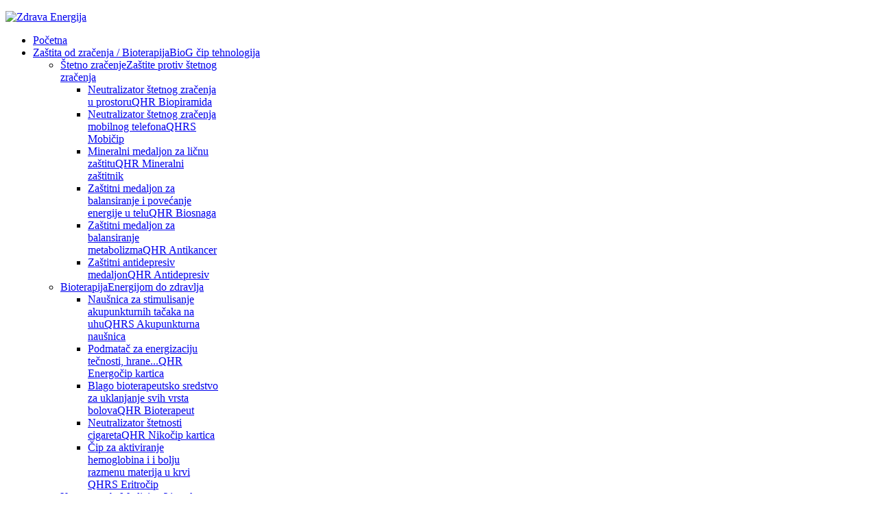

--- FILE ---
content_type: text/html; charset=utf-8
request_url: https://www.zdrava-energija.com/zdravlje-iz-prirode/tinkture-kapi/qhrs-eliks-kapi
body_size: 13772
content:
<!DOCTYPE html PUBLIC "-//W3C//DTD XHTML 1.0 Transitional//EN" "http://www.w3.org/TR/xhtml1/DTD/xhtml1-transitional.dtd">

<html xmlns="http://www.w3.org/1999/xhtml" xml:lang="sr-yu" lang="sr-yu">

<head>
    <!-- Google tag (gtag.js) -->
<script async src="https://www.googletagmanager.com/gtag/js?id=G-FJWGKTTHDL"></script>
<script>
  window.dataLayer = window.dataLayer || [];
  function gtag(){dataLayer.push(arguments);}
  gtag('js', new Date());

  gtag('config', 'G-FJWGKTTHDL');
</script>


  
<script type="text/javascript">
var siteurl='/';
var tmplurl='/templates/ja_elastica/';
var isRTL = false;
</script>

<base href="https://www.zdrava-energija.com/zdravlje-iz-prirode/tinkture-kapi/qhrs-eliks-kapi" />
	<meta http-equiv="content-type" content="text/html; charset=utf-8" />
	<meta name="title" content="QHRS Eliks tinktura" />
	<meta name="description" content="QHRS Eliks tinktura Tinkture / kapi Anitseptična biljna tinktura.KONTAKTIRAJTE NAS ZA AKCIJE, POPUSTE, POKLONE..." />
	<meta name="generator" content="Joomla! - Open Source Content Management" />
	<title>Tinkture / kapi : QHRS Eliks tinktura</title>
	<link href="/components/com_virtuemart/assets/css/vm-ltr-common.css" rel="stylesheet" type="text/css" />
	<link href="/components/com_virtuemart/assets/css/vm-ltr-site.css" rel="stylesheet" type="text/css" />
	<link href="/components/com_virtuemart/assets/css/vm-ltr-reviews.css" rel="stylesheet" type="text/css" />
	<link href="/components/com_virtuemart/assets/css/chosen.css" rel="stylesheet" type="text/css" />
	<link href="/components/com_virtuemart/assets/css/jquery.fancybox-1.3.4.css" rel="stylesheet" type="text/css" />
	<link href="/plugins/system/jcemediabox/css/jcemediabox.css" rel="stylesheet" type="text/css" />
	<link href="/plugins/system/jcemediabox/themes/standard/css/style.css" rel="stylesheet" type="text/css" />
	<link href="/media/jui/css/icomoon.css" rel="stylesheet" type="text/css" />
	<link href="/templates/system/css/system.css" rel="stylesheet" type="text/css" relative="" pathOnly="" detectBrowser="1" detectDebug="1" />
	<link href="/templates/system/css/general.css" rel="stylesheet" type="text/css" relative="" pathOnly="" detectBrowser="1" detectDebug="1" />
	<link href="/modules/mod_cookiesaccept/screen.css" rel="stylesheet" type="text/css" />
	<link href="/media/com_acymailing/css/module_default.css" rel="stylesheet" type="text/css" />
	<link href="/plugins/system/jat3/jat3/base-themes/default/css/addons.css" rel="stylesheet" type="text/css" />
	<link href="/plugins/system/jat3/jat3/base-themes/default/css/template-j30.css" rel="stylesheet" type="text/css" />
	<link href="/plugins/system/jat3/jat3/base-themes/default/css/layout.css" rel="stylesheet" type="text/css" media="all" />
	<link href="/plugins/system/jat3/jat3/base-themes/default/css/template.css" rel="stylesheet" type="text/css" media="all" />
	<link href="/plugins/system/jat3/jat3/base-themes/default/css/usertools.css" rel="stylesheet" type="text/css" />
	<link href="/plugins/system/jat3/jat3/base-themes/default/css/css3.css" rel="stylesheet" type="text/css" />
	<link href="/plugins/system/jat3/jat3/base-themes/default/css/menu/mega.css" rel="stylesheet" type="text/css" />
	<link href="/templates/ja_elastica/css/typo.css" rel="stylesheet" type="text/css" />
	<link href="/templates/ja_elastica/css/template-j30.css" rel="stylesheet" type="text/css" />
	<link href="/templates/ja_elastica/css/layout.css" rel="stylesheet" type="text/css" media="all" />
	<link href="/templates/ja_elastica/css/template.css" rel="stylesheet" type="text/css" media="all" />
	<link href="/templates/ja_elastica/css/modules.css" rel="stylesheet" type="text/css" media="all" />
	<link href="/templates/ja_elastica/fonts/font-awesome/css/font-awesome.min.css" rel="stylesheet" type="text/css" media="all" />
	<link href="/templates/ja_elastica/css/layout-mobile.css" rel="stylesheet" type="text/css" media="only screen and (max-width:719px)" />
	<link href="/templates/ja_elastica/css/layout-mobile-port.css" rel="stylesheet" type="text/css" media="only screen and (max-width:479px)" />
	<link href="/templates/ja_elastica/css/layout-tablet.css" rel="stylesheet" type="text/css" media="only screen and (min-width:720px) and (max-width: 985px)" />
	<link href="/templates/ja_elastica/css/layout-normal.css" rel="stylesheet" type="text/css" media="only screen and (min-width:986px) and (max-width: 1235px)" />
	<link href="/templates/ja_elastica/css/layout-wide.css" rel="stylesheet" type="text/css" media="only screen and (min-width:1236px)" />
	<link href="/templates/ja_elastica/css/css3.css" rel="stylesheet" type="text/css" />
	<link href="/templates/ja_elastica/css/menu/mega.css" rel="stylesheet" type="text/css" />
	<script type="application/json" class="joomla-script-options new">{"csrf.token":"4c696aa57c4cbdd96cd4b36b8789fc29","system.paths":{"root":"","base":""}}</script>
	<script src="https://ajax.googleapis.com/ajax/libs/jquery/1.8/jquery.min.js" type="text/javascript"></script>
	<script src="/plugins/system/jqueryeasy/jquerynoconflict.js" type="text/javascript"></script>
	<script src="https://ajax.googleapis.com/ajax/libs/jqueryui/1.9.0/jquery-ui.min.js" type="text/javascript"></script>
	<script src="/media/system/js/mootools-core.js" type="text/javascript"></script>
	<script src="/media/system/js/core.js" type="text/javascript"></script>
	<script src="/media/system/js/mootools-more.js" type="text/javascript"></script>
	
	
	
	
	<script src="/components/com_virtuemart/assets/js/jquery.ui.autocomplete.html.js" type="text/javascript"></script>
	
	<script src="/components/com_virtuemart/assets/js/vmsite.js?vmver=eff0164c" type="text/javascript"></script>
	
	<script src="/components/com_virtuemart/assets/js/vmprices.js?vmver=eff0164c" type="text/javascript"></script>
	<script src="/components/com_virtuemart/assets/js/dynupdate.js?vmver=eff0164c" type="text/javascript"></script>
	<script src="/components/com_virtuemart/assets/js/fancybox/jquery.fancybox-1.3.4.pack.js?vmver=eff0164c" type="text/javascript"></script>
	<script src="/plugins/system/jcemediabox/js/jcemediabox.js?0c56fee23edfcb9fbdfe257623c5280e" type="text/javascript"></script>
	<script src="/plugins/system/jat3/jat3/base-themes/default/js/core.js" type="text/javascript"></script>
	<script src="/templates/ja_elastica/js/mega.rjd.js" type="text/javascript"></script>
	
	<script src="/templates/ja_elastica/js/jquery.masonry.js" type="text/javascript"></script>
	<script src="/templates/ja_elastica/js/jquery.mediaqueries.js" type="text/javascript"></script>
	<script src="/templates/ja_elastica/js/menu/mega.js" type="text/javascript"></script>
	
	<script src="/modules/mod_virtuemart_cart/assets/js/update_cart.js?vmver=eff0164c" type="text/javascript"></script>
	<script src="/media/jui/js/bootstrap.min.js" type="text/javascript"></script>
	<script src="/media/com_acymailing/js/acymailing_module.js?v=441" type="text/javascript"></script>
	<script type="text/javascript">
//<![CDATA[ 
if (typeof Virtuemart === "undefined"){
	Virtuemart = {};}
vmSiteurl = 'https://www.zdrava-energija.com/' ;
Virtuemart.vmSiteurl = vmSiteurl;
vmLang = '&lang=sr-yu';
Virtuemart.vmLang = vmLang; 
vmLangTag = 'sr-yu';
Virtuemart.vmLangTag = vmLangTag;
Itemid = '&Itemid=162';
Virtuemart.addtocart_popup = "1" ; 
usefancy = true; //]]>
JCEMediaBox.init({popup:{width:"",height:"",legacy:0,lightbox:0,shadowbox:0,resize:1,icons:1,overlay:1,overlayopacity:0.8,overlaycolor:"#000000",fadespeed:500,scalespeed:500,hideobjects:0,scrolling:"fixed",close:2,labels:{'close':'Close','next':'Next','previous':'Previous','cancel':'Cancel','numbers':'{$current} of {$total}'},cookie_expiry:"",google_viewer:0},tooltip:{className:"tooltip",opacity:0.8,speed:150,position:"br",offsets:{x: 16, y: 16}},base:"/",imgpath:"plugins/system/jcemediabox/img",theme:"C:\wamp\www\zdravaenergija\plugins\system\jcemediabox\themes/light",themecustom:"",themepath:"plugins/system/jcemediabox/themes",mediafallback:0,mediaselector:"audio,video"});	if(typeof acymailing == 'undefined'){
					var acymailing = Array();
				}
				acymailing['NAMECAPTION'] = 'Vaše ime...';
				acymailing['NAME_MISSING'] = 'Molimo unesite vaše ime';
				acymailing['EMAILCAPTION'] = 'Vaš email';
				acymailing['VALID_EMAIL'] = 'Molimo unesite valjanu e-mail adresu';
				acymailing['ACCEPT_TERMS'] = 'Molimo proverite Uslove i odredbe';
				acymailing['CAPTCHA_MISSING'] = 'Molimo unesite sigurnosni kod prikazan na slici';
				acymailing['NO_LIST_SELECTED'] = 'Please select the lists you want to subscribe to';
		
	</script>
	<!-- Joomla Facebook Integration Begin -->
<script type='text/javascript'>
!function(f,b,e,v,n,t,s){if(f.fbq)return;n=f.fbq=function(){n.callMethod?
n.callMethod.apply(n,arguments):n.queue.push(arguments)};if(!f._fbq)f._fbq=n;
n.push=n;n.loaded=!0;n.version='2.0';n.queue=[];t=b.createElement(e);t.async=!0;
t.src=v;s=b.getElementsByTagName(e)[0];s.parentNode.insertBefore(t,s)}(window,
document,'script','https://connect.facebook.net/en_US/fbevents.js');
fbq('init', '1342992623068939', {}, {agent: 'pljoomla'});
fbq('track', 'PageView');
</script>
<noscript>
<img height="1" width="1" style="display:none" alt="fbpx"
src="https://www.facebook.com/tr?id=1342992623068939&ev=PageView&noscript=1"/>
</noscript>
<!-- DO NOT MODIFY -->
<!-- Joomla Facebook Integration end -->

<!--[if ie]><link href="/plugins/system/jat3/jat3/base-themes/default/css/template-ie.css" type="text/css" rel="stylesheet" /><![endif]--> 
<!--[if ie 7]><link href="/plugins/system/jat3/jat3/base-themes/default/css/template-ie7.css" type="text/css" rel="stylesheet" /><![endif]--> 
<!--[if ie 7]><link href="/templates/ja_elastica/css/template-ie7.css" type="text/css" rel="stylesheet" /><![endif]--> 


<meta name="viewport" content="width=device-width, initial-scale=1.0, maximum-scale=3.0, user-scalable=yes"/>
<meta name="HandheldFriendly" content="true" />


<link href="/plugins/system/jat3/jat3/base-themes/default/images/favicon.ico" rel="shortcut icon" type="image/x-icon" />
    
    <style type="text/css">
/*dynamic css*/
</style>      
<!-- Hotjar Tracking Code for https://www.zdrava-energija.com/ -->
<script>
    (function(h,o,t,j,a,r){
        h.hj=h.hj||function(){(h.hj.q=h.hj.q||[]).push(arguments)};
        h._hjSettings={hjid:5078948,hjsv:6};
        a=o.getElementsByTagName('head')[0];
        r=o.createElement('script');r.async=1;
        r.src=t+h._hjSettings.hjid+j+h._hjSettings.hjsv;
        a.appendChild(r);
    })(window,document,'https://static.hotjar.com/c/hotjar-','.js?sv=');
</script>
  
  

<!-- BEGIN Advanced Google Analytics - http://deconf.com/advanced-google-analytics-joomla/ -->

<script type="text/javascript">
  (function(i,s,o,g,r,a,m){i['GoogleAnalyticsObject']=r;i[r]=i[r]||function(){
  (i[r].q=i[r].q||[]).push(arguments)},i[r].l=1*new Date();a=s.createElement(o),
  m=s.getElementsByTagName(o)[0];a.async=1;a.src=g;m.parentNode.insertBefore(a,m)
  })(window,document,'script','//www.google-analytics.com/analytics.js','ga');
  ga('create', 'UA-44792702-1', 'auto');  
  
ga('require', 'displayfeatures');
ga('send', 'pageview');
</script>
<!-- END Advanced Google Analytics -->


</head>

<body id="bd" class="bd fs4 com_virtuemart">
<!-- Google Tag Manager -->
<noscript><iframe src="//www.googletagmanager.com/ns.html?id=GTM-WQLLCBRH"
height="0" width="0" style="display:none;visibility:hidden"></iframe></noscript>
<script>(function(w,d,s,l,i){w[l]=w[l]||[];w[l].push({'gtm.start':
new Date().getTime(),event:'gtm.js'});var f=d.getElementsByTagName(s)[0],
j=d.createElement(s),dl=l!='dataLayer'?'&l='+l:'';j.async=true;j.src=
'//www.googletagmanager.com/gtm.js?id='+i+dl;f.parentNode.insertBefore(j,f);
})(window,document,'script','dataLayer','GTM-WQLLCBRH');</script>
<!-- End Google Tag Manager -->
<a name="Top" id="Top"></a>
<div id="ja-wrapper">

	            <div id="ja-header"
            	class="wrap ">
                   <div class="main">
                           <div class="main-inner1 clearfix">
                <p class="logo">
    <a href="/" title="Zdrava Energija">
		<img src="/templates/ja_elastica/images/logo-trans.png" alt="Zdrava Energija" />
	</a>
</p>

<div id="ja-mainnav" class="clearfix">
	<div class="ja-megamenu clearfix" id="ja-megamenu">
<ul class="megamenu level0"><li  class="mega first"><a href="https://www.zdrava-energija.com/"  class="mega first" id="menu101" title="Početna"><span class="menu-title">Početna</span></a></li><li  class="mega haschild"><a href="/proizvodi"  class="mega haschild" id="menu129" title="Zaštita od zračenja / Bioterapija"><span class="menu-title">Zaštita od zračenja / Bioterapija</span><span class="menu-desc">BioG čip tehnologija</span></a><div class="childcontent cols3 ">
<div class="childcontent-inner-wrap">
<div class="childcontent-inner clearfix"><div class="megacol column1 first" style="width: 270px;"><ul class="megamenu level1"><li  class="mega first group"><div class="group"><div class="group-title"><a href="/proizvodi/stetno-zracenje"  class="mega first group" id="menu131" title="Štetno zračenje"><span class="menu-title">Štetno zračenje</span><span class="menu-desc">Zaštite protiv štetnog zračenja</span></a></div><div class="group-content"><ul class="megamenu level1"><li  class="mega first"><a href="/proizvodi/stetno-zracenje/qhrs-biopiramida"  class="mega first" id="menu133" title="Neutralizator štetnog zračenja u prostoru"><span class="menu-title">Neutralizator štetnog zračenja u prostoru</span><span class="menu-desc">QHR Biopiramida</span></a></li><li  class="mega"><a href="/proizvodi/stetno-zracenje/qhrs-mobicip"  class="mega" id="menu134" title="Neutralizator štetnog zračenja mobilnog telefona"><span class="menu-title">Neutralizator štetnog zračenja mobilnog telefona</span><span class="menu-desc">QHRS Mobičip</span></a></li><li  class="mega"><a href="/proizvodi/stetno-zracenje/qhrs-mineralni-zastitnik"  class="mega" id="menu135" title="Mineralni medaljon za ličnu zaštitu"><span class="menu-title">Mineralni medaljon za ličnu zaštitu</span><span class="menu-desc">QHR Mineralni zaštitnik</span></a></li><li  class="mega"><a href="/proizvodi/stetno-zracenje/qhrs-biosnaga"  class="mega" id="menu136" title="Zaštitni medaljon za balansiranje i povećanje energije u telu"><span class="menu-title">Zaštitni medaljon za balansiranje i povećanje energije u telu</span><span class="menu-desc">QHR Biosnaga</span></a></li><li  class="mega"><a href="/proizvodi/stetno-zracenje/qhrs-antikancer"  class="mega" id="menu137" title="Zaštitni medaljon za balansiranje metabolizma"><span class="menu-title">Zaštitni medaljon za balansiranje metabolizma</span><span class="menu-desc">QHR Antikancer</span></a></li><li  class="mega last"><a href="/proizvodi/stetno-zracenje/qhrs-antidepresiv"  class="mega last" id="menu138" title="Zaštitni antidepresiv medaljon"><span class="menu-title">Zaštitni antidepresiv medaljon</span><span class="menu-desc">QHR Antidepresiv</span></a></li></ul></div></div></li></ul></div><div class="megacol column2" style="width: 270px;"><ul class="megamenu level1"><li  class="mega first group"><div class="group"><div class="group-title"><a href="/proizvodi/bioterapija"  class="mega first group" id="menu139" title="Bioterapija"><span class="menu-title">Bioterapija</span><span class="menu-desc">Energijom do zdravlja</span></a></div><div class="group-content"><ul class="megamenu level1"><li  class="mega first"><a href="/proizvodi/bioterapija/qhrs-akupunkturna-nausnica"  class="mega first" id="menu141" title="Naušnica za stimulisanje akupunkturnih tačaka na uhu"><span class="menu-title">Naušnica za stimulisanje akupunkturnih tačaka na uhu</span><span class="menu-desc">QHRS Akupunkturna naušnica</span></a></li><li  class="mega"><a href="/proizvodi/bioterapija/qhrs-energocip"  class="mega" id="menu143" title="Podmatač za energizaciju tečnosti, hrane..."><span class="menu-title">Podmatač za energizaciju tečnosti, hrane...</span><span class="menu-desc">QHR Energočip kartica</span></a></li><li  class="mega"><a href="/proizvodi/bioterapija/qhrs-bioterapeut"  class="mega" id="menu142" title="Blago bioterapeutsko sredstvo za uklanjanje svih vrsta bolova"><span class="menu-title">Blago bioterapeutsko sredstvo za uklanjanje svih vrsta bolova</span><span class="menu-desc">QHR Bioterapeut</span></a></li><li  class="mega"><a href="/proizvodi/bioterapija/qhrs-nikocip-kartica"  class="mega" id="menu144" title="Neutralizator štetnosti cigareta"><span class="menu-title">Neutralizator štetnosti cigareta</span><span class="menu-desc">QHR Nikočip kartica</span></a></li><li  class="mega last"><a href="/proizvodi/bioterapija/qhrs-eritrocip"  class="mega last" id="menu145" title="Čip za aktiviranje hemoglobina i i bolju razmenu materija u krvi "><span class="menu-title">Čip za aktiviranje hemoglobina i i bolju razmenu materija u krvi </span><span class="menu-desc">QHRS Eritročip</span></a></li></ul></div></div></li></ul></div><div class="megacol column3 last" style="width: 270px;"><ul class="megamenu level1"><li  class="mega first group"><div class="group"><div class="group-title"><a href="https://www.youtube.com/watch?v=2C0T4tKo068" target="_blank"  class="mega first group" id="menu147" title="Kvantna soba"><span class="menu-title">Kvantna soba</span><span class="menu-desc">Medicina 21. veka</span></a></div><div class="group-content"><ul class="megamenu level1"><li  class="mega first"><a href="/proizvodi/kvantna-soba/qhrs-bioterapeut-ploca"  class="mega first" id="menu140" title="Lični bioterapeut za tretiranje svih vrsta problema"><span class="menu-title">Lični bioterapeut za tretiranje svih vrsta problema</span><span class="menu-desc">QHR Bioterapeut ploča</span></a></li><li  class="mega"><a href="/proizvodi/kvantna-soba/qhrs-antimikrobni-sistem"  class="mega" id="menu146" title="Antimikrobni sistem za dejstvo protiv gljivica, virusa i bakterija"><span class="menu-title">Antimikrobni sistem za dejstvo protiv gljivica, virusa i bakterija</span><span class="menu-desc">QHR Antimikrobni sistem</span></a></li><li  class="mega last group"><div class="group"><div class="group-content">	<div class="ja-moduletable ja-masonry moduletable" id="Mod105">
		<div class="moduletable-inner clearfix">
									<div class="ja-box-ct clearfix">
			

<div class="custom"  >
	<p><iframe src="https://www.youtube.com/embed/2C0T4tKo068" width="200" height="113" frameborder="0" allowfullscreen=""></iframe></p></div>
			</div>
		</div>
    </div>
	</div></div></li></ul></div></div></li></ul></div></div>
</div></div></li><li  class="mega haschild active"><a href="/zdravlje-iz-prirode"  class="mega haschild active" id="menu149" title="Prirodni proizvodi"><span class="menu-title">Prirodni proizvodi</span><span class="menu-desc">Priroda u službi zdravlja</span></a><div class="childcontent cols3 ">
<div class="childcontent-inner-wrap">
<div class="childcontent-inner clearfix"><div class="megacol column1 first" style="width: 250px;"><ul class="megamenu level1"><li  class="mega first group"><div class="group"><div class="group-title"><a href="/zdravlje-iz-prirode/odabrano"  class="mega first group" id="menu150" title="Specijalni proizvodi"><span class="menu-title">Specijalni proizvodi</span><span class="menu-desc">100% prirodni</span></a></div><div class="group-content"><ul class="megamenu level1"><li  class="mega first"><a href="/zdravlje-iz-prirode/odabrano/ekstrakt-od-kombuhe"  class="mega first" id="menu151" title="QHRS Ekstrakt od kombuhe"><span class="menu-title">QHRS Ekstrakt od kombuhe</span><span class="menu-desc">25 puta jače dejstvo od kombuha čaja</span></a></li><li  class="mega"><a href="/zdravlje-iz-prirode/odabrano/qhrs-kraljica-melem"  class="mega" id="menu152" title="QHRS Kraljica melem"><span class="menu-title">QHRS Kraljica melem</span><span class="menu-desc">Vitaminski i energetski melem</span></a></li><li  class="mega"><a href="/zdravlje-iz-prirode/odabrano/qhrs-septasol-morske-kapi"  class="mega" id="menu172" title="QHRS Septasol - Morske kapi"><span class="menu-title">QHRS Septasol - Morske kapi</span><span class="menu-desc">Najbolji prirodni "DETOX" i čistač krvi.</span></a></li><li  class="mega"><a href="/zdravlje-iz-prirode/odabrano/qhrs-septasol-kapi"  class="mega" id="menu173" title="QHRS Septasol kapi"><span class="menu-title">QHRS Septasol kapi</span><span class="menu-desc">Sredstvo za dezinfekciju široke primene na prirodnoj bazi u obliku kapi.</span></a></li><li  class="mega last"><a href="/zdravlje-iz-prirode/odabrano/qhrs-septasol-gel"  class="mega last" id="menu174" title="QHRS Septasol gel"><span class="menu-title">QHRS Septasol gel</span><span class="menu-desc">Sredstvo za dezinfekciju široke primene na prirodnoj bazi u obliku gela.</span></a></li></ul></div></div></li></ul></div><div class="megacol column2" style="width: 250px;"><ul class="megamenu level1"><li  class="mega first group"><div class="group"><div class="group-title"><a href="/zdravlje-iz-prirode/biljne-mesavine"  class="mega first group" id="menu153" title="Biljne mešavine"><span class="menu-title">Biljne mešavine</span><span class="menu-desc">Mešavine lekovitih biljaka sa Tare</span></a></div><div class="group-content"><ul class="megamenu level1"><li  class="mega first"><a href="/zdravlje-iz-prirode/biljne-mesavine/qhrs-adam-caj-i-preparat"  class="mega first" id="menu154" title="QHRS Adam čaj i preparat"><span class="menu-title">QHRS Adam čaj i preparat</span><span class="menu-desc">Čaj i preparat za jačanje polne moći</span></a></li><li  class="mega"><a href="/zdravlje-iz-prirode/biljne-mesavine/qhrs-bronho-caj"  class="mega" id="menu155" title="QHRS Bronho čaj"><span class="menu-title">QHRS Bronho čaj</span><span class="menu-desc">Biljan mešavina namenjena osobama s problemima na disajnim</span></a></li><li  class="mega"><a href="/zdravlje-iz-prirode/biljne-mesavine/qhrs-imuno-caj"  class="mega" id="menu156" title="QHRS Imuno čaj"><span class="menu-title">QHRS Imuno čaj</span><span class="menu-desc">Čaj za jačanje imuniteta</span></a></li><li  class="mega"><a href="/zdravlje-iz-prirode/biljne-mesavine/qhrs-kardio-caj"  class="mega" id="menu157" title="QHRS Kardio čaj"><span class="menu-title">QHRS Kardio čaj</span><span class="menu-desc">Čaj za regulaciju karidio-vaskularnih tegova</span></a></li><li  class="mega"><a href="/zdravlje-iz-prirode/biljne-mesavine/qhrs-metabo-caj"  class="mega" id="menu158" title="QHRS Metabo čaj"><span class="menu-title">QHRS Metabo čaj</span><span class="menu-desc">Čaj za regulaciju metabolizma</span></a></li><li  class="mega"><a href="/zdravlje-iz-prirode/biljne-mesavine/qhrs-relaks-caj"  class="mega" id="menu159" title="QHRS Relaks čaj"><span class="menu-title">QHRS Relaks čaj</span><span class="menu-desc">Čaj za relaksaciju i opuštanje</span></a></li><li  class="mega last"><a href="/zdravlje-iz-prirode/biljne-mesavine/qhrs-uro-caj"  class="mega last" id="menu160" title="QHRS Uro čaj"><span class="menu-title">QHRS Uro čaj</span><span class="menu-desc">Čaj za probleme sa bubrezima i smetanjama pri mokrenju</span></a></li></ul></div></div></li></ul></div><div class="megacol column3 last" style="width: 250px;"><ul class="megamenu level1"><li  class="mega first group"><div class="group"><div class="group-title"><a href="/zdravlje-iz-prirode/tinkture-kapi"  class="mega first group" id="menu161" title="Tinkture - kapi"><span class="menu-title">Tinkture - kapi</span><span class="menu-desc">Dobijene od posebnih biljaka</span></a></div><div class="group-content"><ul class="megamenu level1"><li  class="mega first active"><a href="/zdravlje-iz-prirode/tinkture-kapi/qhrs-eliks-kapi"  class="mega first active" id="menu162" title="QHRS Eliks kapi"><span class="menu-title">QHRS Eliks kapi</span><span class="menu-desc">Anitseptična biljna tinktura</span></a></li><li  class="mega"><a href="/zdravlje-iz-prirode/tinkture-kapi/qhrs-saniks-kapi"  class="mega" id="menu163" title="QHRS Saniks kapi"><span class="menu-title">QHRS Saniks kapi</span><span class="menu-desc">Biljna tinktura za opuštanje i miran san</span></a></li><li  class="mega"><a href="/zdravlje-iz-prirode/tinkture-kapi/qhrs-vitkin-kapi"  class="mega" id="menu164" title="QHRS Vitkin kapi"><span class="menu-title">QHRS Vitkin kapi</span><span class="menu-desc">Kapi za balansiranje celog organizma</span></a></li><li  class="mega last"><a href="/zdravlje-iz-prirode/tinkture-kapi/uni-proizvodi"  class="mega last" id="menu247" title="Uni melem za psorijazu"><span class="menu-title">Uni melem za psorijazu</span></a></li></ul></div></div></li></ul></div></div>
</div></div></li><li  class="mega"><a href="/tekstovi"  class="mega" id="menu242" title="Tekstovi"><span class="menu-title">Tekstovi</span></a></li><li  class="mega last"><a href="/kontakt"  class="mega last" id="menu165" title="Kontakt"><span class="menu-title">Kontakt</span></a></li></ul>
</div>            <script type="text/javascript">
                var megamenu = new jaMegaMenuMoo ('ja-megamenu', {
                    'bgopacity': 0,
                    'delayHide': 300,
                    'slide'    : 0,
                    'fading'   : 0,
                    'direction': 'down',
                    'action'   : 'mouseover',
                    'tips'     : false,
                    'duration' : 300,
                    'hidestyle': 'fastwhenshow'
                });
            </script>
            </div>


<ul class="no-display">
    <li><a href="#ja-content" title="Skip to content">Skip to content</a></li>
</ul>                </div>
                            </div>
                        </div>
            
	<!-- MAIN CONTAINER -->
	<div id="ja-container" class="wrap ja-r1 clearfix">
		<div id="ja-main-wrap" class="main clearfix">
			<div id="ja-main" class="clearfix">
									<div id="ja-content" class="ja-content ja-masonry">
											
						<div id="ja-content-main" class="ja-content-main clearfix">
							<div id="system-message-container">
	</div>
							
<div class="product-container productdetails-view productdetails" >

    
		<div class="back-to-category">
    	<a href="/zdravlje-iz-prirode/tinkture-kapi/qhrs-eliks-kapi/prirodni-proizvodi/tinkture-kapi" class="product-details" title="Tinkture / kapi">Povratak na: Tinkture / kapi</a>
	</div>

        <h1 itemprop="name">QHRS Eliks tinktura</h1>
    
    
    
            <div class="icons">
	    <a class="recommened-to-friend" title="Email" href="/zdravlje-iz-prirode/tinkture-kapi/qhrs-eliks-kapi/recommend?tmpl=component"><img src="/media/system/images/emailButton.png" alt="Email" /></a>    	<div class="clear"></div>
        </div>
    
            <div class="product-short-description">
	    Anitseptična biljna tinktura.<br><span style="color:#f00">KONTAKTIRAJTE NAS ZA AKCIJE, POPUSTE, POKLONE...</span>        </div>
	
    <div class="vm-product-container">
	<div class="vm-product-media-container">
	<div class="main-image">
		<a  rel='vm-additional-images' href="https://www.zdrava-energija.com/images/stories/virtuemart/product/eliks.jpg"><img src="/images/stories/virtuemart/product/eliks.jpg" alt=""  /></a>		<div class="clear"></div>
	</div>
		</div>

	<div class="vm-product-details-container">
	    <div class="spacer-buy-area">

		
		<div class="product-price" id="productPrice10">
	<span class="price-crossed" ></span><div class="PricesalesPrice vm-display vm-price-value"><span class="vm-price-desc">Prodajna cena</span><span class="PricesalesPrice">1500 Din.</span></div></div>

 <div class="clear"></div>	<div class="addtocart-area">
		<form method="post" class="product js-recalculate" action="/zdravlje-iz-prirode/tinkture-kapi/qhrs-eliks-kapi">
			<div class="vm-customfields-wrap">
							</div>			
				
	<div class="addtocart-bar">
								<!-- <label for="quantity10" class="quantity_box">Količina: </label> -->
				<span class="quantity-box">
				<input type="text" class="quantity-input js-recalculate" name="quantity[]"
					data-errStr="Možete kupiti ovaj proizvod samo u zbirovima od %s komada."
					value="1" init="1" step="1"  />
			</span>
				<span class="quantity-controls js-recalculate">
				<input type="button" class="quantity-controls quantity-plus"/>
				<input type="button" class="quantity-controls quantity-minus"/>
			</span>
			<span class="addtocart-button">
				<input type="submit" name="addtocart" class="addtocart-button" value="Dodajte u korpu" title="Dodajte u korpu" />				</span> 			<input type="hidden" name="virtuemart_product_id[]" value="10"/>
			<noscript><input type="hidden" name="task" value="add"/></noscript> 
	</div>			<input type="hidden" name="option" value="com_virtuemart"/>
			<input type="hidden" name="view" value="cart"/>
			<input type="hidden" name="virtuemart_product_id[]" value="10"/>
			<input type="hidden" name="pname" value="QHRS Eliks tinktura"/>
			<input type="hidden" name="pid" value="10"/>
			<input type="hidden" name="Itemid" value="162"/>		</form>

	</div>


		
	    </div>
	</div>
	<div class="clear"></div>


    </div>

	        <div class="product-description" >
	    	<span class="title">Opis</span>
	<p style="text-align: center;"><strong>- anitseptična biljna tinktura -</strong></p>
<p>Iskustva su pokazala da:</p>
<ul>
<li>Osvežava i dezinfikuje usnu šupljinu, zadržavajući prijatnu svežinu daha, preporučuje se kao preventiva protiv infekcija.</li>
<li>Zaustavlja snažne napade kašlja, širi disajne puteve.</li>
<li>Potpomaže cirkulaciju u plućima.</li>
<li>Pomaže kod srčanih tegova, odstranjuje grč i bol u grudima, tako da može zameniti nitroglicerin.</li>
</ul>
<p>Preporučuje se kod:</p>
<ul>
<li>stomačnih tegoba (npr. grčeva),</li>
<li>pojačane fizičke aktivnosti,</li>
<li>stresa, napetosti, nervoze.</li>
</ul>
<p>Koristi se u kombinaciji sa QHRS KARDIO čajem kod angine pektoris a sa QHRS BRONHO čajem kod astme.<br />Način upotrebe: Na kocku šećera, komad hleba ili u malo vode stavlja se dvadeset kapi tinkture i polako se guta. Pri snažnom kaplju, napetosti, spazmu i bolu u srcu može se uzeti od četrdeset do pedeset kapi.<br />Deca uzimaju onoliko kapi koliko godina imaju.</p>        </div>
	
    
<script id="updateChosen_js" type="text/javascript">//<![CDATA[ 
if (typeof Virtuemart === "undefined")
	var Virtuemart = {};
	Virtuemart.updateChosenDropdownLayout = function() {
		var vm2string = {editImage: 'edit image',select_all_text: 'Izaberi sve',select_some_options_text: 'Pristupno za sve'};
		jQuery("select.vm-chzn-select").each( function () {
			jQuery(this).chosen({enable_select_all: true,select_all_text : vm2string.select_all_text,select_some_options_text:vm2string.select_some_options_text,disable_search_threshold: 5});
		});
	}
	jQuery(document).ready( function() {
		Virtuemart.updateChosenDropdownLayout($);
	}); //]]>
</script><script id="updDynamicListeners_js" type="text/javascript">//<![CDATA[ 
jQuery(document).ready(function() { // GALT: Start listening for dynamic content update.
	// If template is aware of dynamic update and provided a variable let's
	// set-up the event listeners.
	//if (Virtuemart.container)
		Virtuemart.updateDynamicUpdateListeners();

}); //]]>
</script><script id="ready.vmprices_js" type="text/javascript">//<![CDATA[ 
jQuery(document).ready(function($) {

		Virtuemart.product($("form.product"));
}); //]]>
</script><script id="popups_js" type="text/javascript">//<![CDATA[ 
jQuery(document).ready(function($) {
		
		$('a.ask-a-question, a.printModal, a.recommened-to-friend, a.manuModal').click(function(event){
		  event.preventDefault();
		  $.fancybox({
			href: $(this).attr('href'),
			type: 'iframe',
			height: 550
			});
		  });
		
	}); //]]>
</script><script id="imagepopup_js" type="text/javascript">//<![CDATA[ 
jQuery(document).ready(function() {
	Virtuemart.updateImageEventListeners()
});
Virtuemart.updateImageEventListeners = function() {
	jQuery("a[rel=vm-additional-images]").fancybox({
		"titlePosition" 	: "inside",
		"transitionIn"	:	"elastic",
		"transitionOut"	:	"elastic"
	});
	jQuery(".additional-images a.product-image.image-0").removeAttr("rel");
	jQuery(".additional-images img.product-image").click(function() {
		jQuery(".additional-images a.product-image").attr("rel","vm-additional-images" );
		jQuery(this).parent().children("a.product-image").removeAttr("rel");
		var src = jQuery(this).parent().children("a.product-image").attr("href");
		jQuery(".main-image img").attr("src",src);
		jQuery(".main-image img").attr("alt",this.alt );
		jQuery(".main-image a").attr("href",src );
		jQuery(".main-image a").attr("title",this.alt );
		jQuery(".main-image .vm-img-desc").html(this.alt);
		}); 
	} //]]>
</script><script id="ajaxContent_js" type="text/javascript">//<![CDATA[ 
Virtuemart.container = jQuery('.productdetails-view');
Virtuemart.containerSelector = '.productdetails-view';
//Virtuemart.recalculate = true;	//Activate this line to recalculate your product after ajax //]]>
</script><script id="vmPreloader_js" type="text/javascript">//<![CDATA[ 
jQuery(document).ready(function($) {
	Virtuemart.stopVmLoading();
	var msg = '';
	$('a[data-dynamic-update="1"]').off('click', Virtuemart.startVmLoading).on('click', {msg:msg}, Virtuemart.startVmLoading);
	$('[data-dynamic-update="1"]').off('change', Virtuemart.startVmLoading).on('change', {msg:msg}, Virtuemart.startVmLoading);
}); //]]>
</script>
<script type="application/ld+json">
{
  "@context": "http://schema.org/",
  "@type": "Product",
  "name": "QHRS Eliks tinktura",
    "image": "https://www.zdrava-energija.com/images/stories/virtuemart/product/eliks.jpg",
      "description": "Anitseptična biljna tinktura.KONTAKTIRAJTE NAS ZA AKCIJE, POPUSTE, POKLONE...",
      "offers":{
    "@type": "Offer",
    "priceCurrency": "RSD",
    "price": "1500"
  }
}
</script></div>



						</div>
						
												
					</div>
													
							<div class="ja-moduletable ja-masonry moduletable mod-contrast contrast-blue" id="Mod106">
		<div class="moduletable-inner clearfix">
									<div class="ja-box-ct clearfix">
			

<div class="custom mod-contrast contrast-blue"  >
	<p style="text-align: center;"><span style="color: #ffffff; font-family: arial, helvetica, sans-serif; font-size: 12pt;"><strong><span style="font-family: arial, helvetica, sans-serif;"><span style="font-size: 14pt;">KONTAKT:</span></span></strong></span></p>
<p style="text-align: center;"><span style="font-family: arial, helvetica, sans-serif; color: #ffffff;"><span style="font-size: 14pt;">SRBIJA:<br />tel: <strong>064 9400 845</strong><strong><br /></strong></span><span style="font-size: 10pt;">&nbsp;int: <strong>+381 64 9400 845</strong></span><span style="font-size: 14pt;"><strong><br /><br /></strong>CRNA GORA<strong>:<br /></strong>tel: <strong>068 0000 88<br /></strong><span style="font-size: 10pt;">&nbsp;int: </span><strong><span style="font-size: 10pt;">+382 68 0000 88</span><br /><br /></strong></span><span style="font-size: 12pt;">email: <br /><span style="font-size: 10pt;"><strong>info</strong><a style="color: #ffffff;" href="mailto:%20%3cscript%20type=%27text/javascript%27%3e%20%3c%21--%20var%20prefix%20=%20%27ma%27%20+%20%27il%27%20+%20%27to%27;%20var%20path%20=%20%27hr%27%20+%20%27ef%27%20+%20%27=%27;%20var%20addy11527%20=%20%27biopiramida%27%20+%20%27@%27;%20addy11527%20=%20addy11527%20+%20%27gmail%27%20+%20%27.%27%20+%20%27com%27;%20document.Write%28%27%3ca%20%27%20+%20path%20+%20%27/%27%27%20+%20prefix%20+%20%27:%27%20+%20addy11527%20+%20%27/%27%3e%27%29;%20document.Write%28addy11527%29;%20document.Write%28%27%3c//a%3e%27%29;%20//--%3e/n%20%3c/script%3e%3cscript%20type=%27text/javascript%27%3e%20%3c%21--%20document.Write%28%27%3cspan%20style=/%27display:%20none;/%27%3e%27%29;%20//--%3e%20%3c/script%3eova%20adresa%20el.%20po%c5%a1te%20je%20za%c5%a1ti%c4%87ena%20od%20spambotova.%20omogu%c4%87ite%20javascript%20da%20biste%20je%20videli.%20%3cscript%20type=%27text/javascript%27%3e%20%3c%21--%20document.Write%28%27%3c/%27%29;%20document.Write%28%27span%3e%27%29;%20//--%3e%20%3c/script%3e"><strong>@zdrava-energija.com</strong></a></span></span></span></p>
<p style="text-align: center;">&nbsp;</p></div>
			</div>
		</div>
    </div>
		<div class="ja-moduletable ja-masonry moduletable mod-contrast contrast-blue badge-korpa" id="Mod103">
		<div class="moduletable-inner clearfix">
			<span class="badge">&nbsp;</span>
						<h3><span>Vaša korpa</span></h3>
						<div class="ja-box-ct clearfix">
			
<!-- Virtuemart 2 Ajax Card -->
<div class="vmCartModule  mod-contrast contrast-blue badge-korpa" id="vmCartModule">
	<div class="hiddencontainer" style=" display: none; ">
		<div class="vmcontainer">
			<div class="product_row">
				<span class="quantity"></span>&nbsp;x&nbsp;<span class="product_name"></span>

							<div class="subtotal_with_tax" style="float: right;"></div>
						<div class="customProductData"></div><br>
			</div>
		</div>
	</div>
	<div class="vm_cart_products">
		<div class="vmcontainer">

				</div>
	</div>

	<div class="total" style="float: right;">
			</div>

<div class="total_products">Korpa je trenutno prazna</div>
<div class="show_cart">
	</div>
<div style="clear:both;"></div>
	<div class="payments-signin-button" ></div>
<noscript>
Molimo Vas sačekajte</noscript>
</div>

			</div>
		</div>
    </div>
		<div class="ja-moduletable ja-masonry moduletable" id="Mod88">
		<div class="moduletable-inner clearfix">
									<h3><span>Štetno zračenje</span></h3>
						<div class="ja-box-ct clearfix">
			<ul class="categories-module mod-list">
	<li> 		<h4>
		<a href="/stetno-zracenje/geopatogeno-zracenje">
		Geopatogeno zračenje					</a>
		</h4>

					</li>
	<li> 		<h4>
		<a href="/stetno-zracenje/kosmicko-zracenje">
		Kosmičko zračenje					</a>
		</h4>

					</li>
	<li> 		<h4>
		<a href="/stetno-zracenje/tehnicko-zracenje">
		Tehničko zračenje					</a>
		</h4>

					</li>
	<li> 		<h4>
		<a href="/stetno-zracenje/mobilni-telefon">
		Mobilni telefon					</a>
		</h4>

					</li>
	<li> 		<h4>
		<a href="/stetno-zracenje/ostale-teme">
		Ostale teme					</a>
		</h4>

					</li>
</ul>
			</div>
		</div>
    </div>
		<div class="ja-moduletable ja-masonry moduletable" id="Mod127">
		<div class="moduletable-inner clearfix">
									<h3><span>Teme o</span></h3>
						<div class="ja-box-ct clearfix">
			<ul class="categories-module mod-list">
	<li> 		<h4>
		<a href="/radiestezija">
		Radiestezija					</a>
		</h4>

					</li>
	<li> 		<h4>
		<a href="/energija">
		Energija					</a>
		</h4>

					</li>
	<li> 		<h4>
		<a href="/piramide">
		Piramide					</a>
		</h4>

					</li>
	<li> 		<h4>
		<a href="/teme-o/kristali">
		Kristali					</a>
		</h4>

					</li>
</ul>
			</div>
		</div>
    </div>
		<div class="ja-moduletable ja-masonry moduletable" id="Mod115">
		<div class="moduletable-inner clearfix">
									<h3><span>Prijavite se na našu mejling listu</span></h3>
						<div class="ja-box-ct clearfix">
			<div class="acymailing_module" id="acymailing_module_formAcymailing97991">
	<div class="acymailing_fulldiv" id="acymailing_fulldiv_formAcymailing97991"  >
		<form id="formAcymailing97991" action="/zdravlje-iz-prirode/tinkture-kapi/qhrs-eliks-kapi" onsubmit="return submitacymailingform('optin','formAcymailing97991')" method="post" name="formAcymailing97991"  >
		<div class="acymailing_module_form" >
						<div class="acymailing_form">
					<p class="onefield fieldacyname" id="field_name_formAcymailing97991">							<span class="acyfield_name acy_requiredField"><input id="user_name_formAcymailing97991"  onfocus="if(this.value == 'Vaše ime...') this.value = '';" onblur="if(this.value=='') this.value='Vaše ime...';" class="inputbox" type="text" name="user[name]" style="width:100%" value="Vaše ime..." title="Vaše ime..."/></span>
							</p><p class="onefield fieldacyemail" id="field_email_formAcymailing97991">							<span class="acyfield_email acy_requiredField"><input id="user_email_formAcymailing97991"  onfocus="if(this.value == 'Vaš email') this.value = '';" onblur="if(this.value=='') this.value='Vaš email';" class="inputbox" type="text" name="user[email]" style="width:100%" value="Vaš email" title="Vaš email" /></span>
							</p>
					
					<p class="acysubbuttons">
												<input class="button subbutton btn btn-primary" type="submit" value="Prijavite se" name="Submit" onclick="try{ return submitacymailingform('optin','formAcymailing97991'); }catch(err){alert('The form could not be submitted '+err);return false;}"/>
											</p>
				</div>
			<div class="acymailing_finaltext">Pratite naše akcije, nagradne igre i nove informacije o aktuelnim temama sa našeg sajta.</div>			<input type="hidden" name="ajax" value="1"/>
			<input type="hidden" name="acy_source" value="module_115" />
			<input type="hidden" name="ctrl" value="sub"/>
			<input type="hidden" name="task" value="notask"/>
			<input type="hidden" name="redirect" value="https%3A%2F%2Fwww.zdrava-energija.com%2Fzdravlje-iz-prirode%2Ftinkture-kapi%2Fqhrs-eliks-kapi"/>
			<input type="hidden" name="redirectunsub" value="https%3A%2F%2Fwww.zdrava-energija.com%2Fzdravlje-iz-prirode%2Ftinkture-kapi%2Fqhrs-eliks-kapi"/>
			<input type="hidden" name="option" value="com_acymailing"/>
						<input type="hidden" name="hiddenlists" value="4"/>
			<input type="hidden" name="acyformname" value="formAcymailing97991" />
									</div>
		</form>
	</div>
	</div>
			</div>
		</div>
    </div>
	
        	<div class="ja-moduletable ja-masonry moduletable grid-double" id="Mod137">
		<div class="moduletable-inner clearfix">
									<div class="ja-box-ct clearfix">
			

<div class="custom grid-double"  >
	<p><a href="/proizvodi/stetno-zracenje/qhrs-mobicip" target="_blank" rel="noopener"><img src="/images/banners/qhr-mobicip-banner.png" alt="qhr mobicip banner" width="472" height="303" /></a></p></div>
			</div>
		</div>
    </div>
		<div class="ja-moduletable ja-masonry moduletable grid-double" id="Mod136">
		<div class="moduletable-inner clearfix">
									<div class="ja-box-ct clearfix">
			

<div class="custom grid-double"  >
	<p><a href="/proizvodi/stetno-zracenje/qhrs-biopiramida" target="_blank" rel="noopener"><img src="/images/banners/qhr-biopiramida-banner.png" alt="qhr biopiramida banner" width="471" height="300" /></a></p></div>
			</div>
		</div>
    </div>
		<div class="ja-moduletable ja-masonry moduletable grid-double mod-contrast contrast-blue badge-video" id="Mod117">
		<div class="moduletable-inner clearfix">
			<span class="badge">&nbsp;</span>
						<h3><span>Video: Kako se zaštititi od štetnog zračenja</span></h3>
						<div class="ja-box-ct clearfix">
			

<div class="custom grid-double mod-contrast contrast-blue badge-video"  >
	<table style="width: 415px; height: 143px;">
<tbody>
<tr>
<td style="width: 200px; height: 200px;">
<p><iframe src="https://www.youtube.com/embed/OeHpa0C1LRA" width="200" height="158" frameborder="0" allowfullscreen="allowfullscreen"></iframe></p>
</td>
<td style="text-align: justify;">U emisiji poslušajte iskustvo Ljiljane koja se nekoliko godina bavi merenjem štetnog zračenja, <strong>radiestezijom</strong>, koja sve više pronalazi svoje mesto u preventivnoj zaštiti od zdravstvenih problema.</td>
</tr>
</tbody>
</table></div>
			</div>
		</div>
    </div>
		<div class="ja-moduletable ja-masonry moduletable grid-double" id="Mod112">
		<div class="moduletable-inner clearfix">
									<h3><span>Poslednje objavljeno</span></h3>
						<div class="ja-box-ct clearfix">
			<ul class="latestnews grid-double mod-list">
	<li itemscope itemtype="https://schema.org/Article">
		<a href="/qhrs-sistem/politika-privatnosti" itemprop="url">
			<span itemprop="name">
				Politika privatnosti			</span>
		</a>
	</li>
	<li itemscope itemtype="https://schema.org/Article">
		<a href="/qhrs-sistem/uslovi-koriscenja-sajta-www-zdrava-energija-com" itemprop="url">
			<span itemprop="name">
				Uslovi korišćenja sajta www.zdrava-energija.com			</span>
		</a>
	</li>
	<li itemscope itemtype="https://schema.org/Article">
		<a href="/stetno-zracenje/ostale-teme/zastita-od-zracenja-i-prirodno-jacanje-zivotne-energije" itemprop="url">
			<span itemprop="name">
				Zaštita od zračenja i prirodno jačanje životne energije			</span>
		</a>
	</li>
	<li itemscope itemtype="https://schema.org/Article">
		<a href="/stetno-zracenje/tehnicko-zracenje/uticaj-elektromagnetnih-zracenja-na-energiju-coveka" itemprop="url">
			<span itemprop="name">
				Uticaj elektromagnetnih zračenja na energiju čoveka			</span>
		</a>
	</li>
	<li itemscope itemtype="https://schema.org/Article">
		<a href="/qhrs-sistem/iskustva-korisnika-price-koje-inspirisu-i-potvrdjuju-delotvornost/iskustvo-lekara-dr-zivkovic-o-qhr-biopiramidi-i-neutralizaciji-zracenja" itemprop="url">
			<span itemprop="name">
				Iskustvo lekara: Dr Živković o QHR Biopiramidi i neutralizaciji zračenja			</span>
		</a>
	</li>
</ul>
			</div>
		</div>
    </div>
						
							</div>
						
		</div>
	</div>
    <!-- //MAIN CONTAINER -->

                <div id="ja-footer"
            	class="wrap ">
                   <div class="main clearfix">
           <div class="ja-copyright">
    

<div class="custommod-contrast contrast-blue"  >
	<hr />
<p><span style="font-family: Arial, Helvetica, sans-serif; font-size: 12pt; color: #bc77fd;"><strong>Mob/Viber: 064 9400 845&nbsp; |&nbsp; Int: +381 64 9400 845 |&nbsp; Mob/Viber CG: 068 0000 88 |&nbsp; Int CG: +382 68 0000 88 |&nbsp; Email: info@zdrava-energija.com</strong></span></p>
<hr />
<p style="font-size: 14px; line-height: 1.6; text-align: center;">© 2025 Zdrava Energija · <a href="/qhrs-sistem/uslovi-koriscenja-sajta-www-zdrava-energija-com" target="_blank" rel="noopener noreferrer">Uslovi korišćenja</a> · <a href="/qhrs-sistem/politika-privatnosti" target="_blank" rel="noopener noreferrer">Politika privatnosti</a></p></div>

</div>            </div>
                        </div>
            <script type="text/javascript">

jQuery(function($){
	var $container = $('#ja-main');

	var curr_layout = '';
	var colW = 0;
	
	//detect layout width
	if ($(window).width() >= 720) {
		curr_layout = 'fixed';
		colW = 240;
	} else { 
		curr_layout = 'fluid';
		colW = $container.width() / 2;
	}
	//init layout masonry
	$container.masonry({
		itemSelector: '.ja-masonry',
		columnWidth : colW,
		isAnimated: true,
		isResizable: true
	});
	
	var reloadMasonry = function () {
		$container.masonry( 'reload' );
	};
	
	//change columnWidth depend on the wrapper width, specify for this template
	$(window).bind( 'smartresize.masonry', function() { 
        //detect layout width
		if ($('#ja-main').width() >= 720) {
			//fix width layout - reload one time			
			if (curr_layout != 'fixed') {
				curr_layout = 'fixed';
				$container.masonry( 'option', { columnWidth: 240, isResizable: true } );
				$container.masonry( 'reload' );
			}
		} else {
			//update column width
			$container.masonry( 'option', { columnWidth: $container.width() / 2, isResizable: false } );
			//reload layout
			$container.masonry( 'reload' );

			curr_layout = 'fluid';
		}
  });

	// Check bricks height changed - relayout
	$(function (){
		//store height for all bricks
		$('.ja-masonry').each (function(i, el){
			var el = $(this);
			el.data('h', el.height());
		});
		
		//interval check
		$container.data('interval-timer', setInterval(function () {
			//detect change on masonry bricks height
			$('.ja-masonry').each (function(i){
				var el = $(this);
				if (el.data('h') != el.height()) {
					el.data('h', el.height());
					reloadMasonry ();
					return false;
				}
			});
		}, 2000));
	});
}); 
</script>
</div>


<!--googleoff: all-->
<div id="ca_banner" 
    style="bottom:0px;
    background:url('https://www.zdrava-energija.com/modules/mod_cookiesaccept/img/przez_b.png');border-color:#000;color:#fff;        ">
    <h2 style="
	color:#fff;	">Ova strana koristi kolačiće, molim Vas kliknite na dugme "U redu" ako se slažete i nastavite gledanje.</h2> 
    <p style="
		color:#fff;		">Više informacija        							<span class="infoplus info_modal" style="">Kliknite ovde</span>
					        </p>
    <div class="accept" style="">U redu</div>
</div>
<div id="ca_info" style="">
    <div class="ca_info_close" style=""></div>
        <div id="ca_info_plus" style="">
            <div style="text-align: center;"><span style="font-size: 14pt;">Šta su kolačići (coockie)?</span></div>
<div>&nbsp;</div>
<div><span style="font-size: 12pt;">Kada neko poseti stranicu, mrežni kolačić - cookie se pojavljuje na korisnikovom računaru (ako korisnik prihvata mrežni kolačić - cookie) ili je očitan ako je korisnik već ranije posetio tu stranicu.</span></div>
<div>&nbsp;</div>
<div><span style="font-size: 12pt;">Jedna od funkcija mrežnog kolačića - cookie je pomoć u prikupljanju statističkih podataka o posećenosti stranice koja je gore opisana. Podaci se skupljaju u zajednički formular koji nikada nije vezan sa Vašim ličnim podacima. Ta nam tehnologija govori koliko je korisnika posetilo glavne delove na našoj veb stranici.</span></div>
<div>&nbsp;</div>
<div><span style="font-size: 12pt;">NE KORISTIMO ovu tehnologiju da bismo imali pristup Vašim ličnim podacima. To je alat koji koristimo za prikupljanje zajedničkih statističkih podataka o korišćenju Zenergija veb stranica.</span></div>
<div>&nbsp;</div>
<div><span style="font-size: 12pt;">Možete izabrati da Vaš pretraživač ne prihvata mrežne kolačiće - cookies.</span></div>
<div>&nbsp;</div>
<div><span style="font-size: 12pt;">Ako odaberete tu opciju, moći ćete da vidite tekst na ekranu, ali nećete imati personalizovanu posetu niti ćete moći da se pretplatite na usluge</span> koje su <span style="font-size: 12pt;">dostupne na stranici.</span></div>        </div>
</div>


<script type="text/javascript">
    jQuery(document).ready(function () { 
	
	function setCookie(c_name,value,exdays)
	{
		var exdate=new Date();
		exdate.setDate(exdate.getDate() + exdays);
		var c_value=escape(value) + ((exdays==null) ? "" : "; expires="+exdate.toUTCString()) + "; path=/";
		document.cookie=c_name + "=" + c_value;
	}
	
	function readCookie(name) {
		var nameEQ = name + "=";
		var ca = document.cookie.split(';');
		for(var i=0;i < ca.length;i++) {
			var c = ca[i];
			while (c.charAt(0)==' ') c = c.substring(1,c.length);
			if (c.indexOf(nameEQ) == 0) return c.substring(nameEQ.length,c.length);
			}
		return null;
	}
    
	var $ca_banner = jQuery('#ca_banner');
    var $ca_infoplus = jQuery('.infoplus.info_modal');
    var $ca_info = jQuery('#ca_info');
    var $ca_info_close = jQuery('.ca_info_close');
    var $ca_infoaccept = jQuery('.accept');
    
	var cookieaccept = readCookie('cookieaccept');
	if(!(cookieaccept == "yes")){
	
		$ca_banner.delay(1000).slideDown('fast'); 
        $ca_infoplus.click(function(){
            $ca_info.fadeIn("fast");
        });
        $ca_info_close.click(function(){
            $ca_info.fadeOut("slow");
        });
        $ca_infoaccept.click(function(){
			setCookie("cookieaccept","yes",365);
            jQuery.post('https://www.zdrava-energija.com/zdravlje-iz-prirode/tinkture-kapi/qhrs-eliks-kapi', 'set_cookie=1', function(){});
            $ca_banner.slideUp('slow');
            $ca_info.fadeOut("slow");
        });
       } 
    });
</script>
<!--googleon: all-->

</body>

</html>